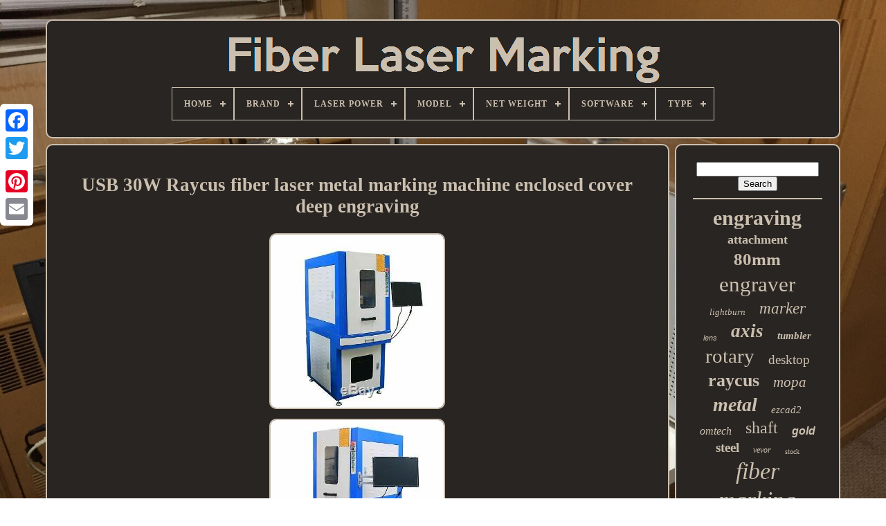

--- FILE ---
content_type: text/html
request_url: https://fiberlightmarking.com/usb_30w_raycus_fiber_laser_metal_marking_machine_enclosed_cover_deep_engraving.htm
body_size: 6045
content:
	

  
<!DOCTYPE	HTML> 	
	
 	 <HTML>
 


	<HEAD>  

		<TITLE>    Usb 30w Raycus Fiber Laser Metal Marking Machine Enclosed Cover Deep Engraving	
  </TITLE>  
	
		
	  	<META CONTENT='text/html; charset=UTF-8' HTTP-EQUIV='content-type'>

    
		 	
 <META CONTENT='width=device-width, initial-scale=1' NAME='viewport'> 
  
	
	  <LINK  TYPE='text/css' HREF='https://fiberlightmarking.com/byratizalu.css'  REL='stylesheet'> 
 	
	 <LINK REL='stylesheet' HREF='https://fiberlightmarking.com/mofaculoly.css' TYPE='text/css'>  

	
 <SCRIPT	TYPE='text/javascript' SRC='https://code.jquery.com/jquery-latest.min.js'>
	
</SCRIPT>	
 
	
   

 
<SCRIPT	SRC='https://fiberlightmarking.com/mohadyfid.js'  TYPE='text/javascript'>		</SCRIPT>
 
 
	
		<SCRIPT TYPE='text/javascript' SRC='https://fiberlightmarking.com/masazyg.js'>	
 </SCRIPT>

 
	 <SCRIPT  SRC='https://fiberlightmarking.com/tymixa.js'   ASYNC TYPE='text/javascript'>
 


	</SCRIPT>  


	

 
<SCRIPT SRC='https://fiberlightmarking.com/kewivusa.js'	ASYNC  TYPE='text/javascript'>	  
	</SCRIPT>


	
	<SCRIPT TYPE='text/javascript'> 
	var a2a_config = a2a_config || {};a2a_config.no_3p = 1;	
  </SCRIPT>	   
	  
<SCRIPT TYPE='text/javascript' ASYNC SRC='//static.addtoany.com/menu/page.js'>
 
</SCRIPT>		


		 
	
<SCRIPT  TYPE='text/javascript'	SRC='//static.addtoany.com/menu/page.js' ASYNC>  
</SCRIPT>  
	<SCRIPT  TYPE='text/javascript' ASYNC   SRC='//static.addtoany.com/menu/page.js'>  </SCRIPT>	

 		

</HEAD>

  	
<BODY  DATA-ID='223891728060'>

 




	
 <DIV CLASS='a2a_kit a2a_kit_size_32 a2a_floating_style a2a_vertical_style' STYLE='left:0px; top:150px;'>

 


		   <A	CLASS='a2a_button_facebook'> </A>			
		


<A  CLASS='a2a_button_twitter'>   </A>	  

  
		
  <A CLASS='a2a_button_google_plus'>	   

	</A>		 	
		 	 
 	<A   CLASS='a2a_button_pinterest'>   </A>   
			 <A   CLASS='a2a_button_email'>  </A>
	
</DIV>

	


	
<DIV   ID='xygecopija'>

  	 
		 	 <DIV ID='rygakad'> 	   	 	   
			
<A   HREF='https://fiberlightmarking.com/'>
 
	<IMG SRC='https://fiberlightmarking.com/fiber_laser_marking.gif'	ALT='Fiber Laser Marking'> </A> 
	 

			
<div id='qulylurec' class='align-center'>
<ul>
<li class='has-sub'><a href='https://fiberlightmarking.com/'><span>Home</span></a>
<ul>
	<li><a href='https://fiberlightmarking.com/recent_items_fiber_laser_marking.htm'><span>Recent items</span></a></li>
	<li><a href='https://fiberlightmarking.com/popular_items_fiber_laser_marking.htm'><span>Popular items</span></a></li>
	<li><a href='https://fiberlightmarking.com/newest_videos_fiber_laser_marking.htm'><span>Newest videos</span></a></li>
</ul>
</li>

<li class='has-sub'><a href='https://fiberlightmarking.com/brand/'><span>Brand</span></a>
<ul>
	<li><a href='https://fiberlightmarking.com/brand/calca.htm'><span>Calca (112)</span></a></li>
	<li><a href='https://fiberlightmarking.com/brand/cloudray.htm'><span>Cloudray (78)</span></a></li>
	<li><a href='https://fiberlightmarking.com/brand/gold_laser.htm'><span>Gold Laser (48)</span></a></li>
	<li><a href='https://fiberlightmarking.com/brand/gold_mark.htm'><span>Gold Mark (36)</span></a></li>
	<li><a href='https://fiberlightmarking.com/brand/hl_laser.htm'><span>Hl Laser (47)</span></a></li>
	<li><a href='https://fiberlightmarking.com/brand/hlj_laser_cut.htm'><span>Hlj Laser Cut (78)</span></a></li>
	<li><a href='https://fiberlightmarking.com/brand/jpt.htm'><span>Jpt (62)</span></a></li>
	<li><a href='https://fiberlightmarking.com/brand/lasersonly_com.htm'><span>Lasersonly.com (32)</span></a></li>
	<li><a href='https://fiberlightmarking.com/brand/mcwlaser.htm'><span>Mcwlaser (36)</span></a></li>
	<li><a href='https://fiberlightmarking.com/brand/monport.htm'><span>Monport (458)</span></a></li>
	<li><a href='https://fiberlightmarking.com/brand/omtech.htm'><span>Omtech (322)</span></a></li>
	<li><a href='https://fiberlightmarking.com/brand/preenex.htm'><span>Preenex (99)</span></a></li>
	<li><a href='https://fiberlightmarking.com/brand/qomolangma.htm'><span>Qomolangma (441)</span></a></li>
	<li><a href='https://fiberlightmarking.com/brand/raycus.htm'><span>Raycus (53)</span></a></li>
	<li><a href='https://fiberlightmarking.com/brand/reaying.htm'><span>Reaying (57)</span></a></li>
	<li><a href='https://fiberlightmarking.com/brand/sdkehui.htm'><span>Sdkehui (99)</span></a></li>
	<li><a href='https://fiberlightmarking.com/brand/seamancnc.htm'><span>Seamancnc (75)</span></a></li>
	<li><a href='https://fiberlightmarking.com/brand/sfx.htm'><span>Sfx (181)</span></a></li>
	<li><a href='https://fiberlightmarking.com/brand/vevor.htm'><span>Vevor (180)</span></a></li>
	<li><a href='https://fiberlightmarking.com/brand/yourbonger.htm'><span>Yourbonger (26)</span></a></li>
	<li><a href='https://fiberlightmarking.com/recent_items_fiber_laser_marking.htm'>... (1813)</a></li>
</ul>
</li>

<li class='has-sub'><a href='https://fiberlightmarking.com/laser_power/'><span>Laser Power</span></a>
<ul>
	<li><a href='https://fiberlightmarking.com/laser_power/100w.htm'><span>100w (22)</span></a></li>
	<li><a href='https://fiberlightmarking.com/laser_power/10w.htm'><span>10w (2)</span></a></li>
	<li><a href='https://fiberlightmarking.com/laser_power/200w.htm'><span>200w (4)</span></a></li>
	<li><a href='https://fiberlightmarking.com/laser_power/20w.htm'><span>20w (36)</span></a></li>
	<li><a href='https://fiberlightmarking.com/laser_power/20w_30w_50w_100w.htm'><span>20w, 30w, 50w, 100w (11)</span></a></li>
	<li><a href='https://fiberlightmarking.com/laser_power/300w.htm'><span>300w (3)</span></a></li>
	<li><a href='https://fiberlightmarking.com/laser_power/30w.htm'><span>30w (101)</span></a></li>
	<li><a href='https://fiberlightmarking.com/laser_power/30w_50w.htm'><span>30w, 50w (3)</span></a></li>
	<li><a href='https://fiberlightmarking.com/laser_power/50w.htm'><span>50w (76)</span></a></li>
	<li><a href='https://fiberlightmarking.com/laser_power/60w.htm'><span>60w (25)</span></a></li>
	<li><a href='https://fiberlightmarking.com/recent_items_fiber_laser_marking.htm'>... (4050)</a></li>
</ul>
</li>

<li class='has-sub'><a href='https://fiberlightmarking.com/model/'><span>Model</span></a>
<ul>
	<li><a href='https://fiberlightmarking.com/model/20w.htm'><span>20w (16)</span></a></li>
	<li><a href='https://fiberlightmarking.com/model/50w.htm'><span>50w (17)</span></a></li>
	<li><a href='https://fiberlightmarking.com/model/fiber_laser.htm'><span>Fiber Laser (148)</span></a></li>
	<li><a href='https://fiberlightmarking.com/model/gl_f50.htm'><span>Gl-f50 (24)</span></a></li>
	<li><a href='https://fiberlightmarking.com/model/laser_engraver.htm'><span>Laser Engraver (35)</span></a></li>
	<li><a href='https://fiberlightmarking.com/model/lmm_f_30w_s.htm'><span>Lmm-f-30w-s (17)</span></a></li>
	<li><a href='https://fiberlightmarking.com/model/lyf_30bw.htm'><span>Lyf-30bw (53)</span></a></li>
	<li><a href='https://fiberlightmarking.com/model/lyf_30w.htm'><span>Lyf-30w (14)</span></a></li>
	<li><a href='https://fiberlightmarking.com/model/lyf_50w.htm'><span>Lyf-50w (44)</span></a></li>
	<li><a href='https://fiberlightmarking.com/model/lyf_60w.htm'><span>Lyf-60w (18)</span></a></li>
	<li><a href='https://fiberlightmarking.com/model/raycus_20qs.htm'><span>Raycus 20qs (53)</span></a></li>
	<li><a href='https://fiberlightmarking.com/model/rotary_axis.htm'><span>Rotary Axis (39)</span></a></li>
	<li><a href='https://fiberlightmarking.com/model/sfx_30gs.htm'><span>Sfx-30gs (16)</span></a></li>
	<li><a href='https://fiberlightmarking.com/model/sfx_50gs.htm'><span>Sfx-50gs (27)</span></a></li>
	<li><a href='https://fiberlightmarking.com/model/sh_f30.htm'><span>Sh-f30 (45)</span></a></li>
	<li><a href='https://fiberlightmarking.com/model/sm_f100.htm'><span>Sm-f100 (27)</span></a></li>
	<li><a href='https://fiberlightmarking.com/model/sm_f50.htm'><span>Sm-f50 (43)</span></a></li>
	<li><a href='https://fiberlightmarking.com/model/split_type.htm'><span>Split Type (15)</span></a></li>
	<li><a href='https://fiberlightmarking.com/model/ts_50.htm'><span>Ts-50 (13)</span></a></li>
	<li><a href='https://fiberlightmarking.com/model/ydflp_e_60_m7_m_r.htm'><span>Ydflp-e-60-m7-m-r (13)</span></a></li>
	<li><a href='https://fiberlightmarking.com/recent_items_fiber_laser_marking.htm'>... (3656)</a></li>
</ul>
</li>

<li class='has-sub'><a href='https://fiberlightmarking.com/net_weight/'><span>Net Weight</span></a>
<ul>
	<li><a href='https://fiberlightmarking.com/net_weight/106_lb_48_kg.htm'><span>106 Lb. (48 Kg) (2)</span></a></li>
	<li><a href='https://fiberlightmarking.com/net_weight/11_2_lb_5_1_kg.htm'><span>11.2 Lb. (5.1 Kg) (6)</span></a></li>
	<li><a href='https://fiberlightmarking.com/net_weight/17_5kg.htm'><span>17.5kg (28)</span></a></li>
	<li><a href='https://fiberlightmarking.com/net_weight/198_lb_90_kg.htm'><span>198 Lb. (90 Kg) (21)</span></a></li>
	<li><a href='https://fiberlightmarking.com/net_weight/20kg.htm'><span>20kg (94)</span></a></li>
	<li><a href='https://fiberlightmarking.com/net_weight/22kg.htm'><span>22kg (22)</span></a></li>
	<li><a href='https://fiberlightmarking.com/net_weight/4_4_lb_2_kg.htm'><span>4.4 Lb. (2 Kg) (3)</span></a></li>
	<li><a href='https://fiberlightmarking.com/net_weight/40_lb_18_kg.htm'><span>40 Lb. (18 Kg) (7)</span></a></li>
	<li><a href='https://fiberlightmarking.com/net_weight/440_lb_200_kg.htm'><span>440 Lb. (200 Kg) (5)</span></a></li>
	<li><a href='https://fiberlightmarking.com/net_weight/54_lb_24_5_kg.htm'><span>54 Lb. (24.5 Kg) (2)</span></a></li>
	<li><a href='https://fiberlightmarking.com/net_weight/64_lb_29_kg.htm'><span>64 Lb. (29 Kg) (7)</span></a></li>
	<li><a href='https://fiberlightmarking.com/net_weight/65_lb_29_kg.htm'><span>65 Lb. (29 Kg) (10)</span></a></li>
	<li><a href='https://fiberlightmarking.com/net_weight/66_lb_30_kg.htm'><span>66 Lb. (30 Kg) (5)</span></a></li>
	<li><a href='https://fiberlightmarking.com/net_weight/73_lb_33_kg.htm'><span>73 Lb. (33 Kg) (4)</span></a></li>
	<li><a href='https://fiberlightmarking.com/recent_items_fiber_laser_marking.htm'>... (4117)</a></li>
</ul>
</li>

<li class='has-sub'><a href='https://fiberlightmarking.com/software/'><span>Software</span></a>
<ul>
	<li><a href='https://fiberlightmarking.com/software/ezcad.htm'><span>Ezcad (54)</span></a></li>
	<li><a href='https://fiberlightmarking.com/software/ezcad_easy_to_use.htm'><span>Ezcad (easy To Use) (8)</span></a></li>
	<li><a href='https://fiberlightmarking.com/software/ezcad_2_0.htm'><span>Ezcad 2.0 (11)</span></a></li>
	<li><a href='https://fiberlightmarking.com/software/ezcad_easy_to_use.htm'><span>Ezcad(easy To Use) (3)</span></a></li>
	<li><a href='https://fiberlightmarking.com/software/ezcad2.htm'><span>Ezcad2 (49)</span></a></li>
	<li><a href='https://fiberlightmarking.com/software/ezcad2_easy_to_use.htm'><span>Ezcad2(easy To Use) (68)</span></a></li>
	<li><a href='https://fiberlightmarking.com/software/ezcad3.htm'><span>Ezcad3 (3)</span></a></li>
	<li><a href='https://fiberlightmarking.com/software/ezcad3_easy_to_use.htm'><span>Ezcad3(easy To Use) (6)</span></a></li>
	<li><a href='https://fiberlightmarking.com/software/ezcard.htm'><span>Ezcard (2)</span></a></li>
	<li><a href='https://fiberlightmarking.com/software/licensed_ezcad.htm'><span>Licensed Ezcad (7)</span></a></li>
	<li><a href='https://fiberlightmarking.com/software/original_ezcad.htm'><span>Original Ezcad (3)</span></a></li>
	<li><a href='https://fiberlightmarking.com/recent_items_fiber_laser_marking.htm'>... (4119)</a></li>
</ul>
</li>

<li class='has-sub'><a href='https://fiberlightmarking.com/type/'><span>Type</span></a>
<ul>
	<li><a href='https://fiberlightmarking.com/type/autofocus.htm'><span>Autofocus (3)</span></a></li>
	<li><a href='https://fiberlightmarking.com/type/cnc_vertical.htm'><span>Cnc, Vertical (2)</span></a></li>
	<li><a href='https://fiberlightmarking.com/type/engraving.htm'><span>Engraving (3)</span></a></li>
	<li><a href='https://fiberlightmarking.com/type/engraving_machine.htm'><span>Engraving Machine (1873)</span></a></li>
	<li><a href='https://fiberlightmarking.com/type/fiber_laser.htm'><span>Fiber Laser (77)</span></a></li>
	<li><a href='https://fiberlightmarking.com/type/jpt_lp_e_50w.htm'><span>Jpt Lp E-50w (4)</span></a></li>
	<li><a href='https://fiberlightmarking.com/type/jpt_m7_100w.htm'><span>Jpt M7-100w (4)</span></a></li>
	<li><a href='https://fiberlightmarking.com/type/jpt_m7_60w.htm'><span>Jpt M7-60w (5)</span></a></li>
	<li><a href='https://fiberlightmarking.com/type/laser.htm'><span>Laser (23)</span></a></li>
	<li><a href='https://fiberlightmarking.com/type/laser_engraver.htm'><span>Laser Engraver (3)</span></a></li>
	<li><a href='https://fiberlightmarking.com/type/marking_machine.htm'><span>Marking Machine (24)</span></a></li>
	<li><a href='https://fiberlightmarking.com/type/marking_tool.htm'><span>Marking Tool (3)</span></a></li>
	<li><a href='https://fiberlightmarking.com/type/max_laser.htm'><span>Max Laser (4)</span></a></li>
	<li><a href='https://fiberlightmarking.com/type/parts_accessories.htm'><span>Parts / Accessories (46)</span></a></li>
	<li><a href='https://fiberlightmarking.com/type/pulse.htm'><span>Pulse (3)</span></a></li>
	<li><a href='https://fiberlightmarking.com/type/rotary_axis.htm'><span>Rotary Axis (3)</span></a></li>
	<li><a href='https://fiberlightmarking.com/type/rotating_shaft.htm'><span>Rotating Shaft (287)</span></a></li>
	<li><a href='https://fiberlightmarking.com/type/split_fiber_laser.htm'><span>Split Fiber Laser (5)</span></a></li>
	<li><a href='https://fiberlightmarking.com/type/tool.htm'><span>Tool (42)</span></a></li>
	<li><a href='https://fiberlightmarking.com/recent_items_fiber_laser_marking.htm'>... (1919)</a></li>
</ul>
</li>

</ul>
</div>

		  </DIV> 	 

		 
<DIV ID='dewogiry'> 
 
			 <DIV ID='zyrygegup'>
				<DIV  ID='zipequxu'>   
 	   </DIV>
 

				 <h1 class="[base64]">USB 30W Raycus fiber laser metal marking machine enclosed cover deep engraving 
	</h1>
  
	 <img class="aidUj2" src="https://fiberlightmarking.com/pictures/USB_30W_Raycus_fiber_laser_metal_marking_machine_enclosed_cover_deep_engraving_01_ng.jpg" title="USB 30W Raycus fiber laser metal marking machine enclosed cover deep engraving" alt="USB 30W Raycus fiber laser metal marking machine enclosed cover deep engraving"/>
<br/>
 <img class="aidUj2" src="https://fiberlightmarking.com/pictures/USB_30W_Raycus_fiber_laser_metal_marking_machine_enclosed_cover_deep_engraving_02_jfk.jpg" title="USB 30W Raycus fiber laser metal marking machine enclosed cover deep engraving" alt="USB 30W Raycus fiber laser metal marking machine enclosed cover deep engraving"/>
 	
<br/>   
 <img class="aidUj2" src="https://fiberlightmarking.com/pictures/USB_30W_Raycus_fiber_laser_metal_marking_machine_enclosed_cover_deep_engraving_03_vj.jpg" title="USB 30W Raycus fiber laser metal marking machine enclosed cover deep engraving" alt="USB 30W Raycus fiber laser metal marking machine enclosed cover deep engraving"/><br/>  
<img class="aidUj2" src="https://fiberlightmarking.com/pictures/USB_30W_Raycus_fiber_laser_metal_marking_machine_enclosed_cover_deep_engraving_04_gd.jpg" title="USB 30W Raycus fiber laser metal marking machine enclosed cover deep engraving" alt="USB 30W Raycus fiber laser metal marking machine enclosed cover deep engraving"/> <br/> 
	<img class="aidUj2" src="https://fiberlightmarking.com/pictures/USB_30W_Raycus_fiber_laser_metal_marking_machine_enclosed_cover_deep_engraving_05_qrdp.jpg" title="USB 30W Raycus fiber laser metal marking machine enclosed cover deep engraving" alt="USB 30W Raycus fiber laser metal marking machine enclosed cover deep engraving"/>   <br/> 	<img class="aidUj2" src="https://fiberlightmarking.com/pictures/USB_30W_Raycus_fiber_laser_metal_marking_machine_enclosed_cover_deep_engraving_06_gui.jpg" title="USB 30W Raycus fiber laser metal marking machine enclosed cover deep engraving" alt="USB 30W Raycus fiber laser metal marking machine enclosed cover deep engraving"/> 
		<br/> <img class="aidUj2" src="https://fiberlightmarking.com/pictures/USB_30W_Raycus_fiber_laser_metal_marking_machine_enclosed_cover_deep_engraving_07_obi.jpg" title="USB 30W Raycus fiber laser metal marking machine enclosed cover deep engraving" alt="USB 30W Raycus fiber laser metal marking machine enclosed cover deep engraving"/> <br/>
<img class="aidUj2" src="https://fiberlightmarking.com/pictures/USB_30W_Raycus_fiber_laser_metal_marking_machine_enclosed_cover_deep_engraving_08_ihgp.jpg" title="USB 30W Raycus fiber laser metal marking machine enclosed cover deep engraving" alt="USB 30W Raycus fiber laser metal marking machine enclosed cover deep engraving"/>	<br/>
 <img class="aidUj2" src="https://fiberlightmarking.com/pictures/USB_30W_Raycus_fiber_laser_metal_marking_machine_enclosed_cover_deep_engraving_09_hpw.jpg" title="USB 30W Raycus fiber laser metal marking machine enclosed cover deep engraving" alt="USB 30W Raycus fiber laser metal marking machine enclosed cover deep engraving"/>

<br/>	
	 <img class="aidUj2" src="https://fiberlightmarking.com/pictures/USB_30W_Raycus_fiber_laser_metal_marking_machine_enclosed_cover_deep_engraving_10_mm.jpg" title="USB 30W Raycus fiber laser metal marking machine enclosed cover deep engraving" alt="USB 30W Raycus fiber laser metal marking machine enclosed cover deep engraving"/> 

<br/>
 
 	<br/> 
<img class="aidUj2" src="https://fiberlightmarking.com/nyvix.gif" title="USB 30W Raycus fiber laser metal marking machine enclosed cover deep engraving" alt="USB 30W Raycus fiber laser metal marking machine enclosed cover deep engraving"/>	      <img class="aidUj2" src="https://fiberlightmarking.com/nugupeqyc.gif" title="USB 30W Raycus fiber laser metal marking machine enclosed cover deep engraving" alt="USB 30W Raycus fiber laser metal marking machine enclosed cover deep engraving"/> <br/>	 USB 30W Raycus fiber laser metal marking machine enclosed cover deep engraving. Raycus fiber source - China best brand laser source; 2. With hand up and down marking head for tiny adjustment; 3. Marking 20 letters with 0.8s; 4. <p>  
 
 Marking on many materials such as stainless, carbon, alumnium, brass, gold, silver, zinc and most non-metal. We offer machine user manual in English. Also can offer in different languages. High speed, only use 1 second!</p>
 	   <p>  Red dot position and auto laser focus, saving time, very convenient. Product Application 1 Applicable industrise: Morn Fiber laser marking series machine is used in metal and non-metal fields, such as automatic parts industry, medical equipment, electronic components, IT industry, hardware industry, precision apparatuses, jewelry, crafts, high-low-boltage appliances, packaging indstry, etc. 2 Applicable Materials: Morn Fiber laser marking machine is professional for both metal and non-metal material marking. Such as stainless steel, carbon steel, aluminum, copper, chrome, anodized aluminum, silicon wafer, etc. Text, pattern, date, bar code, etc.	 </p>

  BMP, JPG, GIF, TGA, PLT, PNG, TIF, AI, DXF, DST, etc. 85 x 74 x 153 cm. We'll contact you if this changes. Oversea service Offering oversea service for training, installing, operating if necessary. 	<p>	  Training service Free training at our showroom or at your location (travel from related expenses from California paid by customer) On site and off site service : We provide local (California) or onsite training, installing and or operating help if necessary. Morn Tech USA and MORN Technology Co. Is committed to the R&D, production and sales of laser cutting, marking, cleaning and welding equipment, and provides all-round laser solutions. It is one of the few companies in China which have independent research and development capabilities and of the earliest enterprises which provide high-tech equipment integrating optics, mechanics and electronics. All series of products have passed CE, FDA and other international certifications.</p> <p> The item "USB 30W Raycus fiber laser metal marking machine enclosed cover deep engraving" is in sale since Monday, February 3, 2020. This item is in the category "Business & Industrial\Printing & Graphic Arts\Screen & Specialty Printing\Engraving". The seller is "morntechusa" and is located in Stockton, California. This item can be shipped to United States.  </p> <p>
<ul> 

<li>Marking material 2: Plastic, Chrome, Silicon Wafer, Ceramic, Rubber, etc</li>
<li>operation system: Microsoft windows XP/7/8/10</li>
<li>laser wave length: 1064nm</li>
<li>Laser Source: Raycus</li>
<li>Features: Fiber marking/ engraving on metal &non-metal</li>
<li>Model: MT-F30C</li>
<li>marking content: Text, Pattern, Date Bar Code, etc</li>
<li>marking speed: 7000 mm/s</li>
<li>Warranty: 2 years</li>
<li>control software: EZCAD Control software</li>
<li>Graphic Format Supported: BMP, JPG, GIF, AI, DXF, PLT, PNG, TIF, DX</li>
<li>MPN: MORN LASER</li>
<li>Brand: MORN</li>
<li>Marking material 1: Metal, Non-metal,Carbon/Stainless steel, Aluminum, PVC</li>
<li>UPC: Does not apply</li>

  </ul>  
 </p>   
  <br/> 
 
<img class="aidUj2" src="https://fiberlightmarking.com/nyvix.gif" title="USB 30W Raycus fiber laser metal marking machine enclosed cover deep engraving" alt="USB 30W Raycus fiber laser metal marking machine enclosed cover deep engraving"/>	      <img class="aidUj2" src="https://fiberlightmarking.com/nugupeqyc.gif" title="USB 30W Raycus fiber laser metal marking machine enclosed cover deep engraving" alt="USB 30W Raycus fiber laser metal marking machine enclosed cover deep engraving"/> 
<br/>

	 
				
				<SCRIPT TYPE='text/javascript'>   
					mudupysuro();
				
	 
</SCRIPT>
     
				
					
 <DIV  STYLE='margin:10px auto;width:120px;' CLASS='a2a_kit a2a_default_style'>
    


					
 
<A CLASS='a2a_button_facebook'> </A>
	
 
 
	
					
 	
<A  CLASS='a2a_button_twitter'>   </A>

 
					  <A	CLASS='a2a_button_google_plus'> </A> 
 
					
<A  CLASS='a2a_button_pinterest'>  
</A> 
 	
						 	 	 <A CLASS='a2a_button_email'>	
   
</A>	


				</DIV>
					
				
				   </DIV>
 
 
				
	<DIV  ID='rysynar'> 

				
				
	 	 

<!--################################################################################################-->
<DIV ID='ducob'>  
 	 
						    
<!--################################################################################################-->
<HR>
	

				 	
</DIV> 

				

<!--################################################################################################

     div

################################################################################################-->
<DIV ID='cakijadyny'>		 
 </DIV>  
				
				

<DIV ID='qitu'>
					<a style="font-family:Haettenschweiler;font-size:30px;font-weight:bolder;font-style:normal;text-decoration:none" href="https://fiberlightmarking.com/t/engraving.htm">engraving</a><a style="font-family:CG Times;font-size:18px;font-weight:bold;font-style:normal;text-decoration:none" href="https://fiberlightmarking.com/t/attachment.htm">attachment</a><a style="font-family:CG Times;font-size:25px;font-weight:bold;font-style:normal;text-decoration:none" href="https://fiberlightmarking.com/t/80mm.htm">80mm</a><a style="font-family:Fritzquad;font-size:31px;font-weight:lighter;font-style:normal;text-decoration:none" href="https://fiberlightmarking.com/t/engraver.htm">engraver</a><a style="font-family:Impact;font-size:13px;font-weight:normal;font-style:oblique;text-decoration:none" href="https://fiberlightmarking.com/t/lightburn.htm">lightburn</a><a style="font-family:Monotype.com;font-size:23px;font-weight:normal;font-style:italic;text-decoration:none" href="https://fiberlightmarking.com/t/marker.htm">marker</a><a style="font-family:Helvetica;font-size:11px;font-weight:lighter;font-style:italic;text-decoration:none" href="https://fiberlightmarking.com/t/lens.htm">lens</a><a style="font-family:Univers Condensed;font-size:27px;font-weight:bolder;font-style:oblique;text-decoration:none" href="https://fiberlightmarking.com/t/axis.htm">axis</a><a style="font-family:Carleton ;font-size:15px;font-weight:bolder;font-style:italic;text-decoration:none" href="https://fiberlightmarking.com/t/tumbler.htm">tumbler</a><a style="font-family:Times New Roman;font-size:29px;font-weight:normal;font-style:normal;text-decoration:none" href="https://fiberlightmarking.com/t/rotary.htm">rotary</a><a style="font-family:Old English Text MT;font-size:19px;font-weight:lighter;font-style:normal;text-decoration:none" href="https://fiberlightmarking.com/t/desktop.htm">desktop</a><a style="font-family:Matura MT Script Capitals;font-size:26px;font-weight:bolder;font-style:normal;text-decoration:none" href="https://fiberlightmarking.com/t/raycus.htm">raycus</a><a style="font-family:Matura MT Script Capitals;font-size:21px;font-weight:lighter;font-style:oblique;text-decoration:none" href="https://fiberlightmarking.com/t/mopa.htm">mopa</a><a style="font-family:Arial MT Condensed Light;font-size:28px;font-weight:bold;font-style:oblique;text-decoration:none" href="https://fiberlightmarking.com/t/metal.htm">metal</a><a style="font-family:Algerian;font-size:15px;font-weight:normal;font-style:italic;text-decoration:none" href="https://fiberlightmarking.com/t/ezcad2.htm">ezcad2</a><a style="font-family:Merlin;font-size:16px;font-weight:normal;font-style:italic;text-decoration:none" href="https://fiberlightmarking.com/t/omtech.htm">omtech</a><a style="font-family:Cursive Elegant;font-size:24px;font-weight:normal;font-style:normal;text-decoration:none" href="https://fiberlightmarking.com/t/shaft.htm">shaft</a><a style="font-family:Arial;font-size:16px;font-weight:bold;font-style:italic;text-decoration:none" href="https://fiberlightmarking.com/t/gold.htm">gold</a><a style="font-family:Footlight MT Light;font-size:19px;font-weight:bolder;font-style:normal;text-decoration:none" href="https://fiberlightmarking.com/t/steel.htm">steel</a><a style="font-family:Arial MT Condensed Light;font-size:12px;font-weight:lighter;font-style:oblique;text-decoration:none" href="https://fiberlightmarking.com/t/vevor.htm">vevor</a><a style="font-family:Geneva;font-size:10px;font-weight:normal;font-style:normal;text-decoration:none" href="https://fiberlightmarking.com/t/stock.htm">stock</a><a style="font-family:Merlin;font-size:34px;font-weight:normal;font-style:italic;text-decoration:none" href="https://fiberlightmarking.com/t/fiber.htm">fiber</a><a style="font-family:Book Antiqua;font-size:33px;font-weight:normal;font-style:italic;text-decoration:none" href="https://fiberlightmarking.com/t/marking.htm">marking</a><a style="font-family:Brush Script MT;font-size:13px;font-weight:normal;font-style:italic;text-decoration:none" href="https://fiberlightmarking.com/t/cutting.htm">cutting</a><a style="font-family:Univers;font-size:14px;font-weight:normal;font-style:oblique;text-decoration:none" href="https://fiberlightmarking.com/t/color.htm">color</a><a style="font-family:Arial;font-size:22px;font-weight:lighter;font-style:normal;text-decoration:none" href="https://fiberlightmarking.com/t/monport.htm">monport</a><a style="font-family:Century Schoolbook;font-size:11px;font-weight:lighter;font-style:oblique;text-decoration:none" href="https://fiberlightmarking.com/t/rotating.htm">rotating</a><a style="font-family:Aardvark;font-size:17px;font-weight:bold;font-style:italic;text-decoration:none" href="https://fiberlightmarking.com/t/tool.htm">tool</a><a style="font-family:Script MT Bold;font-size:32px;font-weight:normal;font-style:italic;text-decoration:none" href="https://fiberlightmarking.com/t/machine.htm">machine</a><a style="font-family:Courier New;font-size:14px;font-weight:bold;font-style:oblique;text-decoration:none" href="https://fiberlightmarking.com/t/100w.htm">100w</a><a style="font-family:Braggadocio;font-size:17px;font-weight:bold;font-style:normal;text-decoration:none" href="https://fiberlightmarking.com/t/portable.htm">portable</a><a style="font-family:Cursive Elegant;font-size:35px;font-weight:bolder;font-style:italic;text-decoration:none" href="https://fiberlightmarking.com/t/laser.htm">laser</a><a style="font-family:Playbill;font-size:12px;font-weight:normal;font-style:italic;text-decoration:none" href="https://fiberlightmarking.com/t/rotation.htm">rotation</a><a style="font-family:Carleton ;font-size:18px;font-weight:lighter;font-style:oblique;text-decoration:none" href="https://fiberlightmarking.com/t/chuck.htm">chuck</a><a style="font-family:Arial Rounded MT Bold;font-size:20px;font-weight:normal;font-style:normal;text-decoration:none" href="https://fiberlightmarking.com/t/split.htm">split</a>  
				


</DIV>

  
			
					
 
	</DIV>  
 

		</DIV>

	

	
			
 <DIV ID='zixa'>  	 
		
			 	
<UL>
  
				
 
<LI>
 

						<A HREF='https://fiberlightmarking.com/'> 

Home  
</A> 
 
  


				
	</LI>
   
				  <LI> 
					
  <A HREF='https://fiberlightmarking.com/cyqogof.php'>	  
	  Contact Form
 

</A>



				
</LI> 

	
					  

<!--################################################################################################-->
<LI>  	
					    	
 

<!--################################################################################################
     a
################################################################################################-->
<A HREF='https://fiberlightmarking.com/privacypolicy.htm'> 
 Privacy Policies</A>		
				
 
</LI> 
				  
<LI>

 		  

					 
		 
<A  HREF='https://fiberlightmarking.com/vadykid.htm'>

 	Service Agreement

 </A>
	
				

</LI>	
				

			
	</UL>    
			
				 	  </DIV>  	


	 	 	</DIV>
  
 
   
		 </BODY> 	
</HTML>

--- FILE ---
content_type: text/css
request_url: https://fiberlightmarking.com/byratizalu.css
body_size: 1710
content:

#zixa     {

 		
	margin:0px 8px;
 border:2px solid #CBBFAF; 	padding:24px;

	    	border-radius:10px;

  	display:block;
			 	background-color:#292522;   }  

 	#gadoz input[type="text"]     {    	width:62%; 	 margin:0px 10px 10px 0px;	 
}
	  

 

  #zyrygegup img     {
  



 
 	border-color:#CBBFAF; 

	margin:5px;
 	max-width:90%;  	border-radius:10px;
 		border-width:2px; 				height:auto;	border-style:double;	
 }	
 

#zipequxu     {	    	width:100%;  


	margin:0px auto 8px auto;	}   


  
  #gadoz input     {

  		border-radius:1px;	
 padding:4px;
   	
  	border:2px solid #CBBFAF;  }  

H1     {
font-size:27px; } 
 
 

#zyrygegup ol     {
 
		
 margin:0px;
  
  
 	list-style-type:none; 	
 	padding:0px; 	 }	


#kugile:hover     {	 
  


border-color:transparent #FFFFFF transparent transparent;
}  
 	
  	
/*################################################################################################*/
hr     {
 
border:1px solid #CBBFAF;	 
	margin:10px 0px;

	}
		 
 

/*################################################################################################
     #qitu a
################################################################################################*/
#qitu a     {		
	  	max-width:100%;		 	text-overflow:ellipsis;

	margin:0px 10px;	overflow:hidden;  	word-wrap:normal;	 
	
display:inline-block;
 	}  
 

#zyrygegup ol li     { 
		margin:0px 10px; } 
 
	

	#gadoz input[type="submit"]     { 
 	
 
 	color:#CBBFAF;

	background-color:#292522;  }
 	 


#rygakad img     {   


max-width:100%;


 
} 
	   
	 #rygakad     {  	
	border:2px solid #CBBFAF;

 	background-color:#292522;	border-radius:10px;  	
 display:block;	 	padding:24px;		  	margin:0px 8px;}


 #jugibesyw     {	 

border-width:10px 0 10px 20px;

		border-color:transparent transparent transparent #CBBFAF;

 	width:0; 	border-style:solid; 	height:0;
		display:inline-block; 
  		margin:10px;
 	}

 	
#cakijadyny     {
margin:0px auto 8px auto; 

	width:95%; } 
 
	 
#zixa ul     {


margin:0px;
   	display:inline-block;
	 
	padding:0px;			 }	

 #zyrygegup ul     {  	  list-style-type:none;	padding:0px;	margin:0px;

}  	


  #cakijadyny:empty     { 

	display:none;


}
  
/*################################################################################################*/
#zixa li     {	

 display:inline-block;
 
  	margin:15px 14px;	
  	

}  	 

		#zyrygegup     {	    	border-radius:10px;	border:2px solid #CBBFAF;
	display:table-cell;  		background-color:#292522; 
	color:#CBBFAF;   
	 
	width:79%;

 

	padding:24px;
	 
} 



#jugibesyw:hover     {
	 
 	  border-color:transparent transparent transparent #FFFFFF;	

	
}	 

	
#dewogiry div     {

vertical-align:top;	
	border-spacing:0px;	 
	 	}	
 a     { 
  


color:#CBBFAF;		text-decoration:none;   	font-weight:normal; 
 	}	

  
  #rysynar     { 
	color:#CBBFAF;
 background-color:#292522;	   		border:2px solid #CBBFAF; 
  	display:table-cell;		 	border-radius:10px;
 
	 	padding:24px;		width:21%;
}  
  #xygecopija     {  
 	 width:91%; 	     	margin:28px auto 26px auto;

} 
 



/*################################################################################################

     html, body

################################################################################################*/
html, body     { 
 	
  	background-size:cover; 	text-align:center; 
font-family:Trebuchet;		height:100%;	 	background-image:url("https://fiberlightmarking.com/fiber_laser_marking_eln.jpg");	 	font-size:13px;	   	margin:0 0 0 0;   	}  



 #qulylurec     {	

 
	text-align:left;		} 
	


 
 #zipequxu:empty     {	   display:none;    
}		
.a2a_default_style     {	 

 
  
display:none; 
 	 } 
  #gadoz input[type="submit"]:active     {
 


 	

	opacity:0.7; 		filter:alpha(opacity=70);
	}	 
 
#kugile     {  


	border-style:solid;   	margin:10px; 
	 

	display:inline-block;		 


border-color:transparent #CBBFAF transparent transparent;
		width:0; 	border-width:10px 20px 10px 0; 
 	height:0; }	
  
 
#zyrygegup img:hover     {
  
		border-color:#CBBFAF;

   border-radius:10px; 	}  



	

#dewogiry     {  
 		table-layout:fixed;
	   	border-spacing:8px;	width:100%;display:table;  

}  
#zyrygegup ul li     {

 
 	display:inline;	  }

@media only screen and (max-width: 1020px)     {   	  .a2a_default_style     {
 
	 
 display:block;
}  	 

  
.a2a_floating_style.a2a_vertical_style     { 	 	 display:none;	  }	 	


}
  @media only screen and (max-width: 760px), (min-device-width: 760px) and (max-device-width: 1024px)     {	

 		#zyrygegup     {		width:100%;

		padding:10px 5px;		display:block;margin:10px 0px;
 
	}   	
#xygecopija     {		padding:0px;		width:80%;margin:8px auto;  	
		display:block; 
   
}  
#zixa li     {
display:block;}
  .a2a_default_style     {



	
	display:block;

 }	  	 



 #rygakad     {    
margin:10px 0px;
	
width:100%;		padding:5px; 		display:block;	 }	
 
#zixa     {  		margin:10px 0px; 		padding:10px 5px;		display:block;
 
width:100%;  
 }		  
 
 


/*################################################################################################*/
#qitu     { 

	
	margin:10px;  	 } 
 

.a2a_floating_style.a2a_vertical_style     {  


		 display:none;

	 } 


 
/*################################################################################################*/
#gadoz     {  
margin:10px;	 
	}
	
 
 #dewogiry     {


		margin:0px; 
		padding:0px;	  display:block;			width:100%;	  
	 } 
  

 #rysynar     {
 
  		display:block;  		padding:5px;
	width:100%;
 		margin:10px 0px;
}
 

  } 

